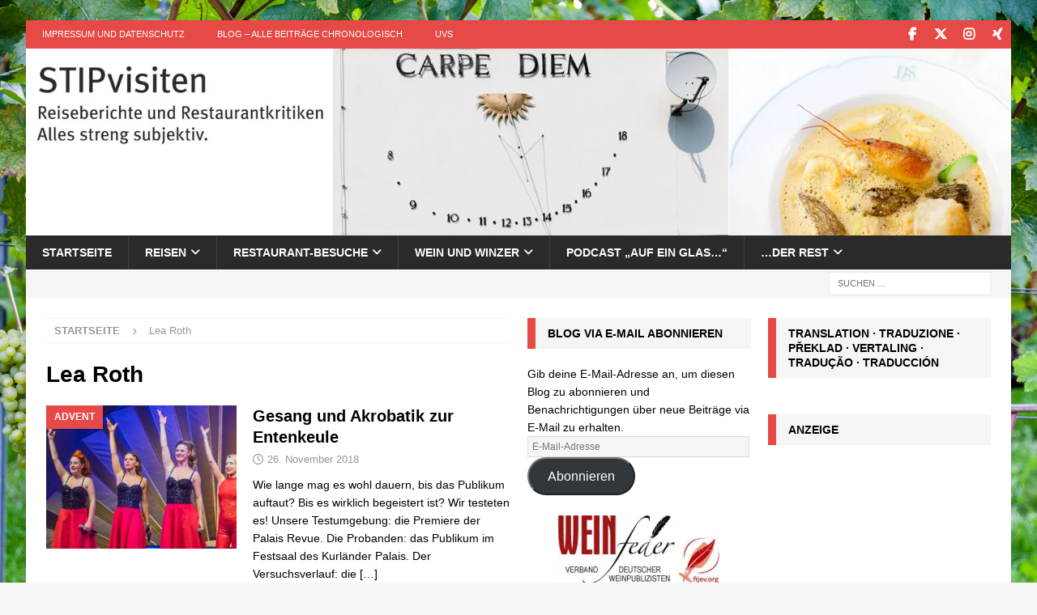

--- FILE ---
content_type: text/html; charset=utf-8
request_url: https://www.google.com/recaptcha/api2/aframe
body_size: 267
content:
<!DOCTYPE HTML><html><head><meta http-equiv="content-type" content="text/html; charset=UTF-8"></head><body><script nonce="Ct95D_9ZA9-u89qywsV8AA">/** Anti-fraud and anti-abuse applications only. See google.com/recaptcha */ try{var clients={'sodar':'https://pagead2.googlesyndication.com/pagead/sodar?'};window.addEventListener("message",function(a){try{if(a.source===window.parent){var b=JSON.parse(a.data);var c=clients[b['id']];if(c){var d=document.createElement('img');d.src=c+b['params']+'&rc='+(localStorage.getItem("rc::a")?sessionStorage.getItem("rc::b"):"");window.document.body.appendChild(d);sessionStorage.setItem("rc::e",parseInt(sessionStorage.getItem("rc::e")||0)+1);localStorage.setItem("rc::h",'1762957501726');}}}catch(b){}});window.parent.postMessage("_grecaptcha_ready", "*");}catch(b){}</script></body></html>